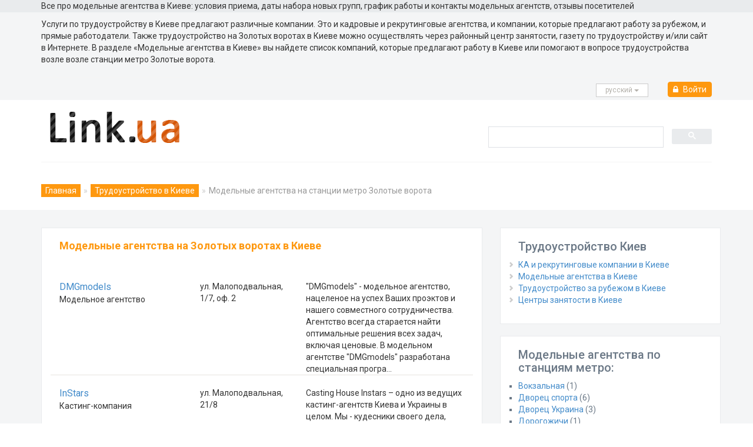

--- FILE ---
content_type: text/html
request_url: https://kiev.link.ua/list/model-agency/zolotie-vorota/
body_size: 5089
content:
<!DOCTYPE html>
<html lang="ru"><head>
	<meta charset="windows-1251">
	<meta name="viewport" content="width=device-width, initial-scale=1.0">
	<title>Модельные агентства метро Золотые ворота | Трудоустройство в Киеве</title>
	<meta name="description" content="Вам нужны Модельные агентства в Киеве? Все Модельные агентства Киева на Link.ua" />
		<META NAME="keywords" CONTENT="агентства трудоустройства Золотые ворота, трудоустройство, трудоустройство Киев, трудоустройство бюро, работа за рубежом, поиск работы на Золотых воротах, поиск работы Киев, вакансии Киев, работа на Золотых воротах">
		
	<link href="/css/bootstrap.min.css?v2" rel="stylesheet">
	<link href="/css/animate.css" rel="stylesheet">
	<link href="/css/font-awesome.min.css" rel="stylesheet">
	<link href="/css/main.css?v9.1" rel="stylesheet">
	<link href="/css/responsive.css" rel="stylesheet">
	<link href="https://fonts.googleapis.com/css?family=Roboto:400,300,400italic,500,700,100&display=swap" rel="stylesheet"
	/>
	<!--[if lt IE 9]>
	<script src="/js/html5shiv.js"></script>
	<script src="/js/respond.min.js"></script>
	<![endif]-->
	<link rel="shortcut icon" href="/favicon.ico" type="image/x-icon" />
	<link rel="canonical" href="https://kiev.link.ua/list/model-agency/zolotie-vorota/" />
	<link rel="alternate" hreflang="ru" href="https://kiev.link.ua/list/model-agency/zolotie-vorota/" />
	<link rel="alternate" hreflang="uk" href="https://kiev.link.ua/ukr/list/model-agency/zolotie-vorota/" />
	
<script type='application/ld+json'> 
{"@context": "http://www.schema.org", "@type": "Organization", "brand":"Link.ua", "logo": "https://www.link.ua/images/logo_link.png", "name": "Link.ua", "alternateName":"Link", "url": "https://www.link.ua/","description": "Справочник компаний разных направлений деятельности, которые работают в Украине и предлагают товары или услуги, отзывы посетителей","contactPoint": {"@type": "ContactPoint", "contactType": "info@link.ua"}}
</script>
	<script async src="https://pagead2.googlesyndication.com/pagead/js/adsbygoogle.js?client=ca-pub-1005338524965878"
 crossorigin="anonymous"></script>


	<script type="application/ld+json">{ "@context": "https://schema.org", "@type": "BreadcrumbList", "itemListElement": [{"@type": "ListItem","position": 1,"name": "Главная","item": "https://kiev.link.ua/"},{"@type": "ListItem","position": 2,"name": "Трудоустройство в Киеве","item": "https://kiev.link.ua/browse/recruitment/"},{"@type": "ListItem","position": 3,"name": "Модельные агентства на станции метро Золотые ворота"}]}</script>	
	
</head><!--/head-->

<body >
	<script src="/templates/js/jquery_1_8_3.js" language="javascript" type="text/javascript"></script>
	
	<script src="/templates/js/function.js" language="javascript" type="text/javascript"></script>
	<script src="/templates/js/swfobject.js" language="javascript" type="text/javascript"></script>
	
	<!-- Google Tag Manager -->
	<script>(function(w,d,s,l,i){w[l]=w[l]||[];w[l].push({'gtm.start':
	new Date().getTime(),event:'gtm.js'});var f=d.getElementsByTagName(s)[0],
	j=d.createElement(s),dl=l!='dataLayer'?'&l='+l:'';j.async=true;j.src=
	'https://www.googletagmanager.com/gtm.js?id='+i+dl;f.parentNode.insertBefore(j,f);
	})(window,document,'script','dataLayer','GTM-5SKND4M');</script>
	<!-- End Google Tag Manager -->
	
	<!-- Google tag (gtag.js) -->
	<script async src="https://www.googletagmanager.com/gtag/js?id=G-4EXXH9VXCK"></script>
	<script>
	  window.dataLayer = window.dataLayer || [];
	  function gtag(){dataLayer.push(arguments);}
	  gtag('js', new Date());
	
	  gtag('config', 'G-4EXXH9VXCK');
	</script>
		
	
	<!-- Google Tag Manager (noscript) -->
	<noscript><iframe src="https://www.googletagmanager.com/ns.html?id=GTM-5SKND4M"
	height="0" width="0" style="display:none;visibility:hidden"></iframe></noscript>
	<!-- End Google Tag Manager (noscript) -->
	
	<header id="header"><!--header-->
		<div class="header_top" style="background-color: #e9ebed!important; border-bottom: 1px solid #e9ebed;"><!--header_top-->
			<div class="container">
				<div class="row">
					<div class="col-sm-12">
						<div class="contactinfo">
							Все про модельные агентства в Киеве: условия приема, даты набора новых групп, график работы и контакты модельных агентств, отзывы посетителей
						</div>
					</div>
				</div>
			</div>
		</div>		
				<!--/header_top-->		
		<div class="header-middle" style="background: #f4f5f6;"><!--header-middle-->
			<div class="container">
				<div class="row" style="padding-top:10px;">
					Услуги по трудоустройству в Киеве предлагают различные компании. Это и кадровые и рекрутинговые агентства, и компании, которые предлагают работу за рубежом, и прямые работодатели. Также трудоустройство на Золотых воротах в Киеве можно осуществлять через районный центр занятости, газету по трудоустройству и/или сайт в Интернете. В разделе «Модельные агентства в Киеве» вы найдете список компаний, которые предлагают работу в Киеве или помогают в вопросе трудоустройства возле возле станции метро Золотые ворота.
				</div>
			</div>
		</div><!--/header-middle-->	
				<section style="background-color: #f4f5f6!important; padding-bottom:5px;">
			<div class="container" >
				<div class="row" style="float: right!important;">
					<div class="col-sm-12" >
												<div class="btn-group">
							<button type="button" class="btn btn-default dropdown-toggle usa" data-toggle="dropdown">русcкий <span class="caret"></span></button>
							<ul class="dropdown-menu" style="min-width: 120px;">
								<li><a href="/ukr/list/model-agency/zolotie-vorota/" title="">Українська</a></li>
							</ul>
						</div>							
																			<div class="btn-group" style="padding-left:10px; padding-top:6px;">
																<a href="https://www.link.ua/registration/enter/" rel="nofollow" class="btn btn-info" style="background-color:#FE980F;border:1px solid #FE980F;padding:2px 8px 2px 8px; "><i class="fa fa-lock" style="padding-right:5px;"></i> Войти</a>								
															</div>
											</div>
				</div>
			</div>
		</section>
		<div class="header-middle"><!--header-middle-->
			<div class="container">
				<div class="row">
					<div class="col-sm-8">
						<div class="logo pull-left">
							<a href="/"><img src="/images/logo_link.png" alt="Link.ua" width="220" height="54" style="max-width:100%" /></a>
						</div>
					</div>
					<div class="col-sm-4" style="padding-top:20px; padding-right:0px;">
					
					<script async src="https://cse.google.com/cse.js?cx=27a208b0c9bde40f8">
					</script>
					<div class="gcse-searchbox-only"></div>
					<style>
					.gsc-clear-button {  display: none;	}
					.gsc-search-button{ padding-top:3px;}
					.gsc-search-button-v2 {
						height: 26px !important; margin-top: 0 !important; min-width: 13px !important; width: 68px !important; background-color: #e9ebed; border-color:#e9ebed;
					}
					.gsc-search-button-v2:hover {
						height: 26px !important; margin-top: 0 !important; min-width: 13px !important; width: 68px !important; background-color: #e9ebed; border-color:#e9ebed;
					}
					.gsc-input-box {
						height: 36px !important;
					}
					.gsc-input {
						
						padding-top:5px;
						background-image: none !important;
						height: 22px !important;
						font-size:14px;
						color:#6b7886!important;
					}
					.gsib_a {
						padding: 5px 9px 4px 9px;
					}
					</style>
					
					</div>
				</div>
			</div>
		</div><!--/header-middle-->
	
		<div class="header-bottom"><!--header-bottom-->
			<div class="container">
				<div class="breadcrumbs">
					<ol class="breadcrumb">
					<li><a href="https://www.link.ua" title="Главная">Главная</a></li><li><a href="https://kiev.link.ua/browse/recruitment/" title="Трудоустройство в Киеве">Трудоустройство в Киеве</a></li><li class="active">Модельные агентства на станции метро Золотые ворота</li>
					</ol>
				</div>
			</div>
		</div><!--/header-bottom-->
	</header><!--/header--><section style="background-color: #f4f5f6!important; padding-top:10px;">
	<div class="container">
		<div class="row">
			<div class="col-sm-8">
				<div style="background-color: #fff; border: 1px solid #e9ebed;  padding: 0 30px 20px; position: relative; margin-top:20px;">
					<div style="padding-top:20px;">
													<h1 class="title">Модельные агентства на Золотых воротах в Киеве</h1>
														<div class="row" style="border-bottom:1px solid #E6E4DF; padding-top:20px;">
								<div class="col-sm-4">
																			<a style="font-size:16px;" title='Модельное агентство "DMGmodels"' href="/profile/7654/">DMGmodels</a><br>
										Модельное агентство																		</div>	
								<div class="col-sm-3">									
																				ул. Малоподвальная, 1/7, оф. 2																			</div>
								<div class="col-sm-5">
								"DMGmodels" - модельное агентство, нацеленое на успех Ваших проэктов и нашего совместного сотрудничества. Агентство всегда старается найти оптимальные решения всех задач, включая ценовые.

В модельном агентстве "DMGmodels" разработана специальная програ...<br>								</div>
															</div>


														<div class="row" style="border-bottom:1px solid #E6E4DF; padding-top:20px;">
								<div class="col-sm-4">
																			<a style="font-size:16px;" title='Кастинг-компания "InStars"' href="/profile/10621/">InStars</a><br>
										Кастинг-компания																		</div>	
								<div class="col-sm-3">									
																				ул. Малоподвальная, 21/8																			</div>
								<div class="col-sm-5">
								Casting House Instars – одно из ведущих кастинг-агентств Киева и Украины в целом. Мы - кудесники своего дела, которые помогут Вам воплотить самые смелые мечты о кастингах, съемках, работе в сфере актерского мастерства и моделинга. Почему мы лучшие? Все оч...<br>								</div>
															</div>


														<div class="row" style="border-bottom:1px solid #E6E4DF; padding-top:20px;">
								<div class="col-sm-4">
																			<a style="font-size:16px;" title='Скаутинговое агентство "Star System Kiev"' href="/profile/14275/">Star System Kiev</a><br>
										Скаутинговое агентство																		</div>	
								<div class="col-sm-3">									
																				ул. Б. Хмельницкого, 26, офис 407 																			</div>
								<div class="col-sm-5">
								"Star System Kiev" - мировое скаутинговое агентство, занимающаяся поиском и продвижением новых лиц на международном рынке.

Преимущества: полная "раскрутка" за счёт агентства.

0% вычета из гонорара модели. Индивидуальный подход: любое TOP агентство в...<br>								</div>
															</div>


													<br>
											</div>
				</div>
			</div>
						<div class="col-sm-4 padding-right">
				<div style="background-color: #fff; border: 1px solid #e9ebed; padding: 0 30px 20px; position: relative; margin-top:20px;">
											<h2 style="color:#6b7886!important; font-size:20px;">Трудоустройство Киев</h2>	
						<ul style="padding-left:0px;" class="custom-bullet">
													<li><a href="/list/recruiting-company/" title="КА и рекрутинговые компании в Киеве">КА и рекрутинговые компании в Киеве</a></li>
														<li><a href="/list/model-agency/" title="Модельные агентства в Киеве">Модельные агентства в Киеве</a></li>
														<li><a href="/list/work-abroad/" title="Трудоустройство за рубежом в Киеве">Трудоустройство за рубежом в Киеве</a></li>
														<li><a href="/list/employment-centre/" title="Центры занятости в Киеве">Центры занятости в Киеве</a></li>
													</ul>
				</div>
				<div style="background-color: #fff; border: 1px solid #e9ebed; padding: 0 30px 20px; position: relative; margin-top:20px;">
					<h2 style="color:#6b7886!important; font-size:20px;">Модельные агентства по станциям метро:</h2>
					<ul style="padding-left:0px;" >
														<li style="list-style-type:square; color:#6b7886"><a href="/list/model-agency/vokzalnaya/" title="Модельные агентства метро Вокзальная">Вокзальная</a> (1)</li>
																	<li style="list-style-type:square; color:#6b7886"><a href="/list/model-agency/dvorets-sporta/" title="Модельные агентства метро Дворец спорта">Дворец спорта</a> (6)</li>
																	<li style="list-style-type:square; color:#6b7886"><a href="/list/model-agency/dvorets-ukraina/" title="Модельные агентства метро Дворец Украина">Дворец Украина</a> (3)</li>
																	<li style="list-style-type:square; color:#6b7886"><a href="/list/model-agency/dorogozhichi/" title="Модельные агентства метро Дорогожичи">Дорогожичи</a> (1)</li>
																	<li style="list-style-type:square; color:#6b7886"><a href="/list/model-agency/zolotie-vorota/" title="Модельные агентства метро Золотые ворота">Золотые ворота</a> (3)</li>
																	<li style="list-style-type:square; color:#6b7886"><a href="/list/model-agency/klovskaya/" title="Модельные агентства метро Кловская">Кловская</a> (2)</li>
																	<li style="list-style-type:square; color:#6b7886"><a href="/list/model-agency/kontraktovaya-plozhad/" title="Модельные агентства метро Контрактовая площадь">Контрактовая площадь</a> (1)</li>
																	<li style="list-style-type:square; color:#6b7886"><a href="/list/model-agency/krezhatyk/" title="Модельные агентства метро Крещатик">Крещатик</a> (2)</li>
																	<li style="list-style-type:square; color:#6b7886"><a href="/list/model-agency/lukyanovskaya/" title="Модельные агентства метро Лукьяновская">Лукьяновская</a> (2)</li>
																	<li style="list-style-type:square; color:#6b7886"><a href="/list/model-agency/maidan-nezalezhnosti/" title="Модельные агентства метро Майдан Незалежности">Майдан Незалежности</a> (1)</li>
																	<li style="list-style-type:square; color:#6b7886"><a href="/list/model-agency/olimpiyskaya/" title="Модельные агентства метро Олимпийская">Олимпийская</a> (5)</li>
																	<li style="list-style-type:square; color:#6b7886"><a href="/list/model-agency/pecherskaya/" title="Модельные агентства метро Печерская">Печерская</a> (1)</li>
																	<li style="list-style-type:square; color:#6b7886"><a href="/list/model-agency/plozhad-lva-tolstogo/" title="Модельные агентства метро Площадь Льва Толстого">Площадь Льва Толстого</a> (8)</li>
																	<li style="list-style-type:square; color:#6b7886"><a href="/list/model-agency/teatralnaya/" title="Модельные агентства метро Театральная">Театральная</a> (4)</li>
																	<li style="list-style-type:square; color:#6b7886"><a href="/list/model-agency/universitet/" title="Модельные агентства метро Университет">Университет</a> (3)</li>
																	<li style="list-style-type:square; color:#6b7886"><a href="/list/model-agency/shulyavskaya/" title="Модельные агентства метро Шулявская">Шулявская</a> (1)</li>
													</ul>
				</div>
			</div>
					</div>
	</div>
	</section>
	<footer id="footer"><!--Footer-->	
		<div class="footer-widget">
			<div class="container">
				<div class="row">
					<div class="col-sm-2">
						<div class="single-widget">
														<h2>Другие города</h2>
							<ul class="nav nav-pills nav-stacked">
								<li><a href="https://kiev.link.ua/" title="Киев">Киев</a></li>
								<li><a href="https://lviv.link.ua/ru/" title="Львов">Львов</a></li>
								<li><a href="https://odesa.link.ua/ru/" title="Одесса">Одесса</a></li>
								<li><a href="https://rivne.link.ua/ru/" title="Ровно">Ровно</a>
								<li><a href="https://ivano-frankivsk.link.ua/ru/" title="Ивано-Франковск">Ивано-Франковск</a>
							</ul>							
													</div>
					</div>
					<div class="col-sm-2">
						<div class="single-widget">
														<h2>Сервисы</h2>
							<ul class="nav nav-pills nav-stacked">
								<li><a href="https://www.link.ua/news/" title="Новости">Новости</a></li>
								<li><a href="https://www.link.ua/board-ukraine/" title="Обьявления">Обьявления</a></li>
								<li><a href="https://www.link.ua/articles/" title="Статьи и советы">Статьи и советы</a></li>
							</ul>							
													</div>
					</div>
					<div class="col-sm-2">
						<div class="single-widget">
														<h2>Контакты</h2>
							<ul class="nav nav-pills nav-stacked">
								<li><a href="https://www.link.ua/press-release/" title="О проекте">О проекте</a></li>
								<li><a href="https://kiev.link.ua/sitemap/" title="Карта сайта">Карта сайта</a></li>
								<li><a href="https://www.link.ua/price/" title="Реклама на сайте">Реклама на сайте</a></li>
								<li><a href="https://www.link.ua/contact/" title="Контактная информация">Контактная информация</a></li>
							</ul>							
													</div>
					</div>
					<div class="col-sm-4 col-sm-offset-1">
						<div class="single-widget pull-right">
														<form action="/search/" class="searchform" method="GET">
								<input type="text" name="sh" placeholder="Поиск по link.ua" />
								<button type="submit" class="btn btn-default"><i class="fa fa-arrow-circle-o-right"></i></button>
							</form>							
													</div>
					</div>					
				</div>
			</div>
		</div>	
		
		
			
		<div class="footer-bottom">
			<div class="container">
				<div class="row">
					<p class="pull-left">
												© since 2009, Модельные агентства (Киев) на Link.ua<br>
						При использовании материалов портала Link.ua гиперссылка на сайт обязательна. <a href="/oferta/" target="_blank"><b>Угода конфіденційності </b></a><br>
						Администрация портала может не разделять точку зрения авторов материалов и не несет ответственности за размещаемую пользователями и компаниями информацию. 
											</p>
				</div>
			</div>
		</div>
	</footer><!--/Footer-->
	<script src="/js/bootstrap.min.js"></script>
</body>
</html>       


--- FILE ---
content_type: text/html; charset=utf-8
request_url: https://www.google.com/recaptcha/api2/aframe
body_size: 107
content:
<!DOCTYPE HTML><html><head><meta http-equiv="content-type" content="text/html; charset=UTF-8"></head><body><script nonce="vZ7ZrkZc_qTR4Jw-lnNzdQ">/** Anti-fraud and anti-abuse applications only. See google.com/recaptcha */ try{var clients={'sodar':'https://pagead2.googlesyndication.com/pagead/sodar?'};window.addEventListener("message",function(a){try{if(a.source===window.parent){var b=JSON.parse(a.data);var c=clients[b['id']];if(c){var d=document.createElement('img');d.src=c+b['params']+'&rc='+(localStorage.getItem("rc::a")?sessionStorage.getItem("rc::b"):"");window.document.body.appendChild(d);sessionStorage.setItem("rc::e",parseInt(sessionStorage.getItem("rc::e")||0)+1);localStorage.setItem("rc::h",'1768894286625');}}}catch(b){}});window.parent.postMessage("_grecaptcha_ready", "*");}catch(b){}</script></body></html>